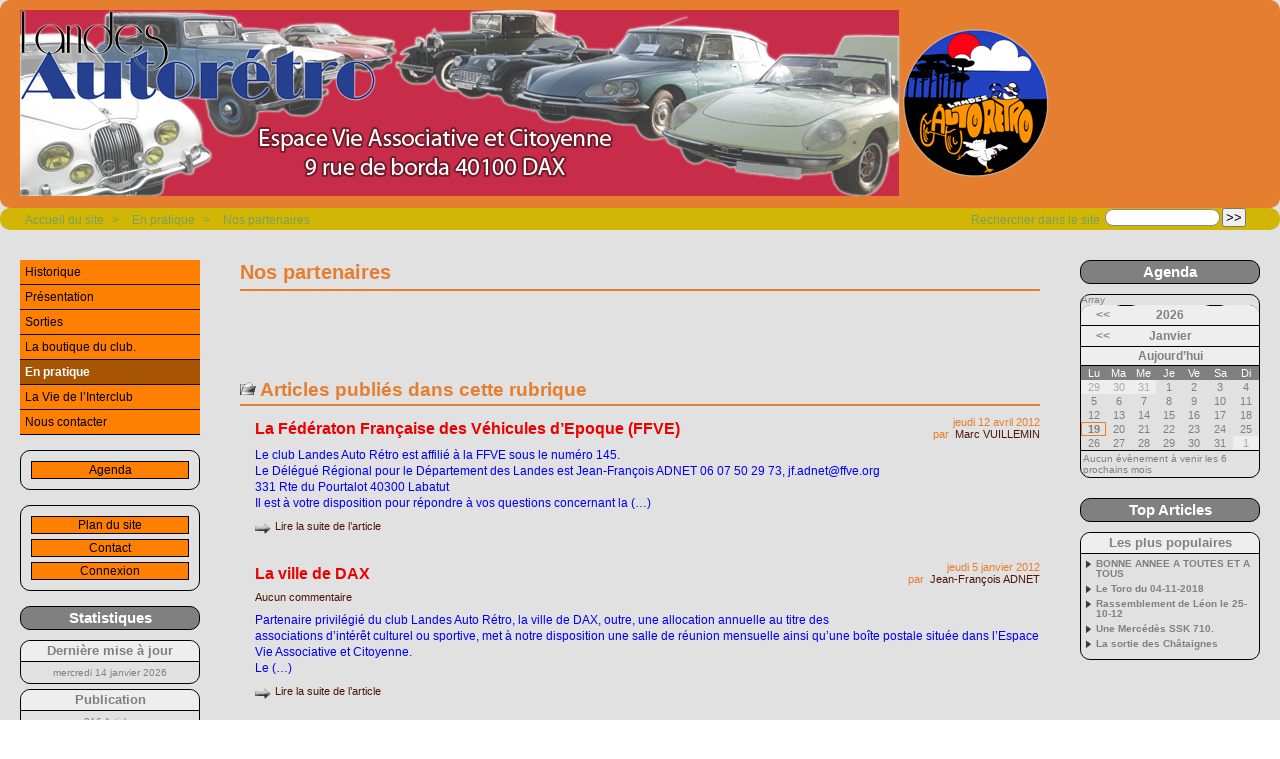

--- FILE ---
content_type: text/html; charset=utf-8
request_url: http://www.landesautoretro-dax.fr/spip/spip.php?rubrique23
body_size: 6395
content:
<!DOCTYPE HTML>
<html class="page_rubrique sans_composition ltr fr no-js" lang="fr" dir="ltr">
	<head>
		<script type='text/javascript'>/*<![CDATA[*/(function(H){H.className=H.className.replace(/\bno-js\b/,'js')})(document.documentElement);/*]]>*/</script>
		
		<meta http-equiv="Content-Type" content="text/html; charset=utf-8" />

		<title>Nos partenaires - Landes Auto Rétro</title>

<link rel="canonical" href="http://www.landesautoretro-dax.fr/spip/spip.php?rubrique23" />

<link rel="alternate" type="application/rss+xml" title="Syndiquer cette rubrique" href="spip.php?page=backend&amp;id_rubrique=23" /><meta http-equiv="content-type" content="text/html; charset=utf-8" />
<meta name="revisit-after" content="15 days" />
<meta name="robots" content="index,follow" />
<meta name="generator" content="SPIP 4.4.7 - Sarka-SPIP 4.2.0" />
<meta name="author" content="Association Landes Auto Rétro" />
<meta name="copyright" content="Copyright Landes Auto Rétro" />
<meta name="distribution" content="global" />
<meta name="keywords" content="vehicule, ancien, landes, club, association, vieux, vieille, restauration, carrosserie, balade, sortie, virée, découverte" />



<link rel="stylesheet" type="text/css" media="all" href="plugins/auto/sarkaspip/v4.2.0/css/raz.css" />


<link rel="stylesheet" type="text/css" media="all" href="plugins/auto/sarkaspip/v4.2.0/css/layouts/layout13.css" />

<link rel="stylesheet" type="text/css" media="all" href="prive/spip_style.css?1764928640" />



<script type='text/javascript'>var var_zajax_content='content';</script><script>
var mediabox_settings={"auto_detect":true,"ns":"box","tt_img":true,"sel_g":"#documents_portfolio a[type='image\/jpeg'],#documents_portfolio a[type='image\/png'],#documents_portfolio a[type='image\/gif']","sel_c":".mediabox","str_ssStart":"Diaporama","str_ssStop":"Arr\u00eater","str_cur":"{current}\/{total}","str_prev":"Pr\u00e9c\u00e9dent","str_next":"Suivant","str_close":"Fermer","str_loading":"Chargement\u2026","str_petc":"Taper \u2019Echap\u2019 pour fermer","str_dialTitDef":"Boite de dialogue","str_dialTitMed":"Affichage d\u2019un media","splash_url":"","lity":{"skin":"thickbox","maxWidth":"90%","maxHeight":"90%","minWidth":"400px","minHeight":"","slideshow_speed":"2500","opacite":"0.9","defaultCaptionState":"expanded"}};
</script>
<!-- insert_head_css -->
<link rel="stylesheet" href="plugins-dist/mediabox/lib/lity/lity.css?1764929670" type="text/css" media="all" />
<link rel="stylesheet" href="plugins-dist/mediabox/lity/css/lity.mediabox.css?1764929670" type="text/css" media="all" />
<link rel="stylesheet" href="plugins-dist/mediabox/lity/skins/thickbox/lity.css?1764929670" type="text/css" media="all" /><link rel='stylesheet' type='text/css' media='all' href='plugins-dist/porte_plume/css/barre_outils.css?1764929672' />
<link rel='stylesheet' type='text/css' media='all' href='local/cache-css/cssdyn-css_barre_outils_icones_css-761fceab.css?1757351766' />



<link rel="stylesheet" type="text/css" media="all" href="local/cache-css/cssdyn-css_base_css-e16d8bf5.css?1757351766" />
<link rel="stylesheet" type="text/css" media="all" href="local/cache-css/cssdyn-css_layout_css-46c27e69.css?1757351766" />
<link rel="stylesheet" type="text/css" media="all" href="local/cache-css/cssdyn-css_bandeau_css-2d15fd17.css?1757351766" />
<link rel="stylesheet" type="text/css" media="all" href="local/cache-css/cssdyn-css_noisettes_css-dd47aa92.css?1757351766" />
<link rel="stylesheet" type="text/css" media="all" href="local/cache-css/cssdyn-css_elements_css-36e6ee92.css?1757351766" />
<link rel="stylesheet" type="text/css" media="all" href="local/cache-css/cssdyn-css_ie_css-c6acd9b6.css?1757351766" />


<link rel="stylesheet" href="plugins/auto/sarkaspip/v4.2.0/css/impression.css?1720197228" type="text/css" media="print" />








<link rel="alternate" type="application/rss+xml" title="Syndiquer tout le site" href="spip.php?page=backend" />



<script src="prive/javascript/jquery.js?1764928640" type="text/javascript"></script>

<script src="prive/javascript/jquery.form.js?1764928640" type="text/javascript"></script>

<script src="prive/javascript/jquery.autosave.js?1764928640" type="text/javascript"></script>

<script src="prive/javascript/jquery.placeholder-label.js?1764928640" type="text/javascript"></script>

<script src="prive/javascript/ajaxCallback.js?1764928640" type="text/javascript"></script>

<script src="prive/javascript/js.cookie.js?1764928640" type="text/javascript"></script>
<!-- insert_head -->
<script src="plugins-dist/mediabox/lib/lity/lity.js?1764929670" type="text/javascript"></script>
<script src="plugins-dist/mediabox/lity/js/lity.mediabox.js?1764929670" type="text/javascript"></script>
<script src="plugins-dist/mediabox/javascript/spip.mediabox.js?1764929670" type="text/javascript"></script><script type='text/javascript' src='plugins-dist/porte_plume/javascript/jquery.markitup_pour_spip.js?1764929672'></script>
<script type='text/javascript' src='plugins-dist/porte_plume/javascript/jquery.previsu_spip.js?1764929672'></script>
<script type='text/javascript' src='local/cache-js/jsdyn-javascript_porte_plume_start_js-5adc970e.js?1757351766'></script>
<link rel="shortcut icon" href="local/cache-gd2/17/632316c1e49652b303ffd6e2eddeb6.ico?1757351725" type="image/x-icon" />
<link rel="apple-touch-icon" sizes="57x57" href="local/cache-gd2/11/537846639e8053e455233b1030953c.png?1757351725" />
<link rel="apple-touch-icon" sizes="114x114" href="local/cache-gd2/9e/736af104bb5568d66912a5ef59fc0a.png?1757351725" />
<link rel="apple-touch-icon" sizes="72x72" href="local/cache-gd2/ef/d6bacdc632bbbf732b9d88403d016f.png?1757351725" />
<link rel="apple-touch-icon" sizes="144x144" href="local/cache-gd2/05/b1db22416670791e5f1e2344fcea16.png?1757351726" />
<link rel="apple-touch-icon" sizes="60x60" href="local/cache-gd2/56/6104441e4ae706078d6b14d0e46b71.png?1757351726" />
<link rel="apple-touch-icon" sizes="120x120" href="local/cache-gd2/3a/89205142c93312603437e5572de4e7.png?1757351726" />
<link rel="apple-touch-icon" sizes="76x76" href="local/cache-gd2/32/f0bba93dc2a782637125ac43757228.png?1757351726" />
<link rel="icon" type="image/png" href="local/cache-gd2/99/f68798ae5e0666d8714a330de7d7c3.png?1757351726" sizes="96x96" />
<link rel="icon" type="image/png" href="local/cache-gd2/1d/7acfa8dc838a4c762541e2d6fe6b73.png?1757351726" sizes="16x16" />
<link rel="icon" type="image/png" href="local/cache-gd2/e5/6405c9b119913e5bab674bd62a4f80.png?1757351725" sizes="32x32" />
<link rel="icon" type="image/png" href="local/cache-gd2/77/81fd68de9c1b1103a028fae246b936.png?1717602183" sizes="192x192" />
<meta name="msapplication-TileImage" content="local/cache-gd2/9e/736af104bb5568d66912a5ef59fc0a.png?1757351725" />

<meta name="msapplication-TileColor" content="#926e7c" />
<meta name="theme-color" content="#926e7c" />


<link rel="icon" type="image/x-icon" href="plugins/auto/sarkaspip/v4.2.0/images/favicon.ico" />
<link rel="shortcut icon" type="image/x-icon" href="plugins/auto/sarkaspip/v4.2.0/images/favicon.ico" /><script src="plugins/auto/sarkaspip/v4.2.0/scripts/menu_deroulant_vertical.js" type="text/javascript"></script>
	


 
	<script src="plugins/auto/sarkaspip/v4.2.0/scripts/jcarousellite_1.0.1.js" type="text/javascript"></script>
	<script src="plugins/auto/sarkaspip/v4.2.0/scripts/jquery.mousewheel.js" type="text/javascript"></script>


 
	<script src="plugins/auto/sarkaspip/v4.2.0/scripts/jquery.innerfade.js" type="text/javascript"></script>


 
	<script src="plugins/auto/sarkaspip/v4.2.0/scripts/jquery.corner.js" type="text/javascript"></script>
	<script src="local/cache-js/jsdyn-scripts_sarkaspip_coins_js-c6404569.js?1757351766" type="text/javascript"></script>	</head>
	<body>
	<div id="container" class="rubrique23 secteur20">
		<div class="header" id="header">
			<div class="bandeau_haut">	
	
	<div class="nav_bandeau">  
    	<!-- Navigation dans les langues -->
		
        <!-- Navigation dans les raccourcis -->
		
        <!-- Navigation dans les raccourcis -->
		
	</div>
	
	
	<a class="site_logo" href="https://www.landesautoretro-dax.fr/spip" title="Accueil du site"><img
	src="IMG/logo/siteon0.png?1694258241"
	class="spip_logo"
	width="1030"
	height="186"
	alt=""/></a>
	<div class="site_nom">
		
	   
	</div>
	<br class="nettoyeur" />
	
</div>





 
	<div class="bandeau_chemin">
	 
		<div class="recherche_chemin">
			
			<div class="formulaire_spip formulaire_recherche" id="formulaire_recherche">
<form action="spip.php?page=recherche" method="get"><div class="editer-groupe">
	<input name="page" value="recherche" type="hidden"
>
	
	<label for="recherche">Rechercher :</label>
	<input type="search" class="search text" size="10" name="recherche" id="recherche" accesskey="4" autocapitalize="off" autocorrect="off"
	/><input type="submit" class="btn submit" value="&gt;&gt;" title="Rechercher" />
</div></form>
</div>
			<span>Rechercher dans le site</span>
		</div>
	
		

	<div class="chemin">
		<a href="https://www.landesautoretro-dax.fr/spip">Accueil du site</a>

	
		
		&gt; 
			 
				<a href="spip.php?rubrique20" title="Se rendre sur la page de cette rubrique">En pratique</a>			
			
		
	
		
		&gt; 
			 
				<a href="spip.php?rubrique23" title="Se rendre sur la page de cette rubrique">Nos partenaires</a>			
			
		


	</div>
</div>		</div>

		<div id="wrapper">
			<div class="content" id="content">
				<div id="rubrique" class="rubrique">
	
	<div class="titre"><h1>Nos partenaires</h1></div>
	<div class="description">
		
		
		 
			
		
		
		<br class="nettoyeur" />
		
		
	</div>
	
	
	
	 
		
	
	
	</div> <!-- Fin rubrique -->


 
	<div class='ajaxbloc' data-ajax-env='JRyxN1qhb1F6ydnfAmiypXZeyr85vzdQl0iNCuxA06YAFvtz8XUb4h6JcaJWcXUxJ6UJO3WV/5aMISrcudIt0ToS31qUgeF4RWMTcxgBLjbNzR4bBxeSK+j2KU5fm4hoxr/N0Oszqq3QZnZTvVbaGwiiwsPPT6tIz48V3OMH2bMb' data-origin="spip.php?rubrique23">


	<!-- Affichage si les articles ne sont pas numerotes -->
	
		<div id="articles_rubrique" class="portfolio">
			<a id='pagination_article_dates' class='pagination_ancre'></a>
			<h2>Articles publiés dans cette rubrique</h2>
			 
				
			
	
			<div class="extrait">
		
		<div class="cartouche">
		
		
		
		 
			
		
		jeudi&nbsp;12 avril 2012 <br />

		
		par &nbsp;<span class="vcard author"><a class="url fn spip_in" href="spip.php?auteur3">Marc VUILLEMIN</a></span> <br />

		
		 
			
		

		
		

		
		
		
		
		
		
	</div>		<h3><a class="titre" href="spip.php?article83" title="lire la suite de l’article">La Fédératon Française des Véhicules d&#8217;Epoque (FFVE)</a></h3>
		<div class="complements">
		
		 
			
			
		
		
		
		</div> <!-- Fin complements -->
		<div class="introduction">
			
<p>Le club Landes Auto Rétro est affilié à la FFVE sous le numéro 145.  
<br class='autobr' />
Le Délégué Régional pour le Département des Landes est Jean-François ADNET 06 07 50 29 73, jf.adnet@ffve.org  
<br class='autobr' />
331 Rte du Pourtalot 40300 Labatut  
<br class='autobr' />
Il est à votre disposition pour répondre à vos questions concernant la&nbsp;(…)</p>

		</div> <!-- Fin introduction -->
		 
		<div class="lire_suite"><a href="spip.php?article83">
			Lire la suite de l’article
		</a></div>
		
		<div class="nettoyeur"></div>
	</div> <!-- Fin extrait -->
	
			<div class="extrait">
		
		<div class="cartouche">
		
		
		
		 
			
		
		jeudi&nbsp;5 janvier 2012 <br />

		
		par &nbsp;<span class="vcard author"><a class="url fn spip_in" href="spip.php?auteur2">Jean-François ADNET</a></span> <br />

		
		 
			
		

		
		

		
		
		
		
		
		
	</div>		<h3><a class="titre" href="spip.php?article25" title="lire la suite de l’article">La ville de DAX</a></h3>
		<div class="complements">
		
		 
			
			 
				 
					
					<a href="spip.php?article25#commentaires">Aucun commentaire</a>				
			
		
		
		
		</div> <!-- Fin complements -->
		<div class="introduction">
			
<p>Partenaire privilégié du club Landes Auto Rétro, la ville de DAX, outre, une allocation annuelle au titre des associations d’intérêt culturel ou sportive, met à notre disposition une salle de réunion mensuelle ainsi qu’une boîte postale située dans l’Espace Vie Associative et Citoyenne.   
<br class='autobr' />
Le&nbsp;(…)</p>

		</div> <!-- Fin introduction -->
		 
		<div class="lire_suite"><a href="spip.php?article25">
			Lire la suite de l’article
		</a></div>
		
		<div class="nettoyeur"></div>
	</div> <!-- Fin extrait -->
	
			 
				
			
		</div> <!-- Fin derniers-articles -->
	 		

</div><!--ajaxbloc-->			</div>
		</div>

		<div class="aside col" id="navigation">
			<div class="nav clearfix" id="nav">
	<script type="text/javascript">
//<![CDATA[	
	jQuery(document).ready(function() {
		var timed = 400;
		var timer = 700;
		
/*		$('#login_top').css('opacity',0.7).css('position','fixed'); */
		
		jQuery('.menulist li a.hover').hover( function() {
			var me = $(this);
			var t = setTimeout(function(){
			me
			.toggleother(cible)
			.removeClass('hoverwait');
		},
			jQuery(this).next('.cache').toggle('slow') ? timer : timed
		);
		
			if (t) { clearTimeout(t); t = null; }
			t = setTimeout(function(){
				jQuery(this).next('.cache').toggle('slow');
				},
				me.is('.deplie') ? timer : timed
			);
		}
		, function(e){});
	});
//]]>
</script>


<div id="menu_rubriques" class="noisette menu_rub3">
	<ul class="menulist">

		<li>
			
			 <a href="spip.php?rubrique11" class="hover">Historique</a>
			
			    
		</li>

		<li>
			
			 <a href="spip.php?rubrique10" class="hover">Présentation</a>
			
			    
				<div class="cache">
					
						 <a href="spip.php?rubrique40">Notre vocation</a>
						
					
						 <a href="spip.php?rubrique43">Fonctionnement</a>
						
					
						 <a href="spip.php?rubrique42">Conseil d’administration</a>
						
					
						 <a href="spip.php?rubrique44">Comment adhérer</a>
						
					
				</div>
				
		</li>

		<li>
			
			 <a href="spip.php?rubrique4" class="hover">Sorties</a>
			
			    
				<div class="cache">
					
						 <a href="spip.php?rubrique110">Année 2026</a>
						
					
						 <a href="spip.php?rubrique109">Année 2025</a>
						
					
						 <a href="spip.php?rubrique108">Année 2024</a>
						
					
						 <a href="spip.php?rubrique105">Année 2023</a>
						
					
						 <a href="spip.php?rubrique104">Année 2022</a>
						
					
						 <a href="spip.php?rubrique99">Année 2021</a>
						
					
						 <a href="spip.php?rubrique96">Année 2020</a>
						
					
						 <a href="spip.php?rubrique89">Année 2019</a>
						
					
						 <a href="spip.php?rubrique85">Année 2018</a>
						
					
						 <a href="spip.php?rubrique82">Année 2017</a>
						
					
						 <a href="spip.php?rubrique80">Année 2016</a>
						
					
						 <a href="spip.php?rubrique77">Année 2015</a>
						
					
						 <a href="spip.php?rubrique73">Année 2014</a>
						
					
						 <a href="spip.php?rubrique66">Année 2013</a>
						
					
						 <a href="spip.php?rubrique13">Année 2012</a>
						
					
						 <a href="spip.php?rubrique12">Année 2011</a>
						
					
						 <a href="spip.php?rubrique35">Année 2010</a>
						
					
						 <a href="spip.php?rubrique36">Année 2009</a>
						
					
						 <a href="spip.php?rubrique37">Année 2008</a>
						
					
						 <a href="spip.php?rubrique38">Année 2007</a>
						
					
				</div>
				
		</li>

		<li>
			
			 <a href="spip.php?rubrique8" class="hover">La boutique du club.</a>
			
			    
		</li>

		<li>
			
			 <a href="spip.php?rubrique20" class="hover on">En pratique</a>
			
			    
				<div class="cache">
					
						 <a href="spip.php?rubrique21">Informations générales</a>
						
					
						 <a href="spip.php?rubrique22">Informations techniques</a>
						
					
						 <a href="spip.php?rubrique67">Les jeux</a>
						
					
						 <a href="spip.php?rubrique24">Liens utiles</a>
						
					
						 <a href="spip.php?rubrique23" class="on">Nos partenaires</a>
						
					
				</div>
				
		</li>

		<li>
			
			 <a href="spip.php?rubrique75" class="hover">La Vie de l’Interclub</a>
			
			    
		</li>

		<li>
			
			 <a href="spip.php?rubrique19" class="hover">Nous contacter</a>
			
			    
		</li>

	</ul>
</div></div>


 
	<div id="menu_raccourcis" class="noisette nav2"><ul>
	


 
	 
		<li class="raccourci_nav1"><a href="spip.php?page=agenda&amp;id_rubrique=33&amp;annee=2026&amp;mois=01">Agenda</a></li>
		
	















 
	</ul>
</div>
 
	<div id="nav_visiteur" class="noisette nav2">
	<ul>
		 
			<li class="raccourci_nav1"><a href="spip.php?page=plan&amp;tri=par_rubrique">Plan du site</a></li>
		
		 
			 
				<li class="raccourci_nav1"><a href="spip.php?page=contact">Contact</a></li>
			
		
		
		
		
		
		 
			
			<li class="raccourci_nav1"><a href="spip.php?page=login-public&amp;url=spip.php%3Frubrique23">Connexion</a></li>
		</ul>
		
		
</div>






















 
	

 
	


 
	<div id="noisette_statistiques" class="noisette">
	<h1 class="intitule">Statistiques</h1>
	<div class="contenu">
		
			<h2 class="titre_bloc">Dernière mise à jour</h2>
		
			<div class="texte">mercredi&nbsp;14 janvier 2026</div>
		
		
	</div>

	<div class="contenu">
		<h2 class="titre_bloc">Publication</h2>
		<div class="texte">
			                                                                                                                                                                                                                                                                                                                                                                                                                                                                                                                                                                                                                                                                                                                                                                                                                                                 
				816 Articles<br />
			Aucun album photo<br />
			Aucune brève<br />
			Aucun site<br />
			     
				4 Auteurs<br />
		</div>
	</div>
	
	<div class="contenu">
		<h2 class="titre_bloc">Visites</h2>
		<div class="texte">
			2588&nbsp;aujourd’hui<br />
			4957&nbsp;hier<br />
			382825&nbsp;depuis le début<br />
			
			 
				12&nbsp;visiteurs actuellement connectés
			
		</div>
	</div>
</div>		</div>
		<div class="extra col" id="extra">
			<div class='ajaxbloc' data-ajax-env='ncAhU12hb6oAoaeHmeUmTpCiD6Z4Y1aIfFSgMmon+oJGeryXTVIHPf5PU9VyeBA+H3UguS01Ab2YPoRZlqMr8jEdA7h/2zZ3yQClbm7GSMphXrJqEZP3qmrWNkMQqNNGHcmpu50EJ1Ywa2AgV8jBcIe69pZbSTOhRMjbV/dNPiLSEbKorsn0xECHcVdCdJrtZbxXGqzyGNLjdK0rUUsp0/AgzedhmNJjajZN8v4aKv0Z1QikfoVe1ZTOV9dETrcGZpql+NJ75FtC6DHbm+4cG3BEUR9nNpuUg5XX+/Sf5GeoudJxp+CxybvOkfyyLmsOqyelpWakXXzQ3DE=' data-origin="spip.php?rubrique23">
 
	
<div id="noisette_miniagenda" class="noisette">
	<h1><a class="intitule" href="spip.php?page=agenda&amp;id_rubrique=33&amp;annee=2026&amp;mois=01">
			Agenda
	</a></h1>

	<div class="contenu">
		
		Array

		
		

		
		<h2><a class="titre_bloc bord ajax" rel="nofollow" href="spip.php?rubrique23&amp;calendrier_mois=1&amp;calendrier_annee=2025" title="Janvier&nbsp;2025">&lt;&lt;</a></h2><h2 class="titre_bloc centre">2026</h2><h2><a class="titre_bloc bord vide" rel="nofollow" href="#">&nbsp;</a></h2><h2><a class="titre_bloc bord ajax" rel="nofollow" href="spip.php?rubrique23&amp;calendrier_mois=12&amp;calendrier_annee=2025" title="Décembre&nbsp;2025">&lt;&lt;</a></h2><h2 class="titre_bloc centre">Janvier</h2><h2><a class="titre_bloc bord vide" rel="nofollow" href="#">&nbsp;</a></h2><h2><a id="auj" class="titre_bloc ajax" rel="nofollow" href="spip.php?rubrique23&amp;calendrier_mois=01&amp;calendrier_annee=2026" title="Janvier&nbsp;2026">Aujourd’hui</a></h2><table summary="Mini agenda mensuel"><thead><tr><th title="Lundi">Lu</th><th title="Mardi">Ma</th><th title="Mercredi">Me</th><th title="Jeudi">Je</th><th title="Vendredi">Ve</th><th title="Samedi">Sa</th><th title="Dimanche">Di</th></tr></thead><tbody><tr><td class="horsperiode">29</td><td class="horsperiode">30</td><td class="horsperiode">31</td><td class="libre">1</td><td class="libre">2</td><td class="libre">3</td><td class="libre">4</td></tr><tr><td class="libre">5</td><td class="libre">6</td><td class="libre">7</td><td class="libre">8</td><td class="libre">9</td><td class="libre">10</td><td class="libre">11</td></tr><tr><td class="libre">12</td><td class="libre">13</td><td class="libre">14</td><td class="libre">15</td><td class="libre">16</td><td class="libre">17</td><td class="libre">18</td></tr><tr><td class="today">19</td><td class="libre">20</td><td class="libre">21</td><td class="libre">22</td><td class="libre">23</td><td class="libre">24</td><td class="libre">25</td></tr><tr><td class="libre">26</td><td class="libre">27</td><td class="libre">28</td><td class="libre">29</td><td class="libre">30</td><td class="libre">31</td><td class="horsperiode">1</td></tr></tbody></table><div class="texte">Aucun évènement à venir les 6 prochains mois</div>
	</div>
</div>
</div><!--ajaxbloc-->


















 
	


 


 
	<div id="noisette_hitparade" class="noisette">
	 
		<h1 class="intitule">Top Articles</h1>
	
	<div class="contenu">
		<h2 class="titre_bloc">Les plus populaires</h2>
		<div class="liste"><ul>

			<li><a class="titre" href="spip.php?article385" title="100&nbsp;%&nbsp;">
				BONNE ANNEE A TOUTES ET A TOUS
			</a></li>

			<li><a class="titre" href="spip.php?article947" title="100&nbsp;%&nbsp;">
				Le Toro du 04-11-2018
			</a></li>

			<li><a class="titre" href="spip.php?article1332" title="99&nbsp;%&nbsp;">
				Rassemblement de Léon le 25-10-12
			</a></li>

			<li><a class="titre" href="spip.php?article314" title="90&nbsp;%&nbsp;">
				Une Mercédès SSK 710.
			</a></li>

			<li><a class="titre" href="spip.php?article372" title="90&nbsp;%&nbsp;">
				La sortie des Châtaignes
			</a></li>

		</ul></div>
	</div>	
	
</div>		</div>

		<div class="footer" id="footer">
			<div class="pied_bas">

	<div class="copyright">©&nbsp;2007-2026&nbsp;Landes Auto Rétro</div>	<div class="credits"><a href="#header" title="Retour en haut de la page" rel="nofollow">Haut ↑</a></div>	

</div>		</div>
	</div>
</body></html>


--- FILE ---
content_type: text/css
request_url: http://www.landesautoretro-dax.fr/spip/local/cache-css/cssdyn-css_layout_css-46c27e69.css?1757351766
body_size: 551
content:
/* #PRODUIRE{fond=css/layout.css}
   md5:d1466e1212aa1b197555ecddca1fa78e */

/* LAYOUT.CSS                                                           */
/* Cette feuille contient:                                              */
/* - les styles de surcharge des layout Gala pour le squelette          */
/* -------------------------------------------------------------------- */

/* Correspond a une taille de 16px dans la plupart des navigateurs */
html {font-size: 100%;}
/* correspond a une taille de 10px car 10px/16px = 0,625 */
body {
	padding: 0; 
	font: 0.625em/1em Helvetica,Verdana,Arial,sans-serif; 
	color: #0000FF;
	background: #ffffff;
}

#header {padding: 0 0 10px;}
div#header h1{margin: 0; padding-left: 0; height: auto; line-height: 1.12em; color: transparent; background: none;}
div#footer{padding: 30px 0 0; color: transparent; background: none; line-height: 1.12em;}
div#navigation{width: 180px; background: none;}
div#extra{width:180px; background: none;} 
div#container{background: #e1e1e1; 
}  

/* Pour les layouts a largeur variable*/
 
	div#navigation{padding: 0 20px;}
	div#extra{padding: 0 20px;}
	#content {padding: 0 20px;}


/* Pour les layouts a largeur fixe 3 colonnes*/


/* Pour les layouts a 2 colonnes*/



--- FILE ---
content_type: text/css
request_url: http://www.landesautoretro-dax.fr/spip/local/cache-css/cssdyn-css_noisettes_css-dd47aa92.css?1757351766
body_size: 3212
content:
/* #PRODUIRE{fond=css/noisettes.css}
   md5:ccea3731fc53426c07bea2c3f2f9b43f */

/* NOISETTES.CSS                                                        */
/* Cette feuille contient:                                              */
/* - les styles des noisettes des colonnes extra et navigation          */
/* - les styles des menus verticaux et horizontaux                      */
/* -------------------------------------------------------------------- */

/* Initialisation des variables permettant de déterminer un alignement à droite ou à gauche */






/* Noisettes pouvant etre inserees dans les colonnes extra et navigation */
/* Styles generiques */
.noisette {margin-bottom: 15px; color: #808080;}

.noisette h1, h2, h3 {margin: 0; font-size: 1em;}
.noisette h1.intitule, .noisette h1 a.intitule {
	display: block;	margin-bottom: 10px; font-weight: bold; font-size: 1.5em; text-align: center; line-height:1.2em;
	border: 1px solid #000000;
	background: #808080;
	color: #ffffff;
	padding : 2px 0;}
.noisette h1 a.intitule:hover {
	background: #eeeeee;
	color: #808080; 
	text-decoration: none;}

.noisette .contenu {margin-bottom: 5px; padding: 0; 
		border: 1px solid #000000;
		background: transparent;}
.noisette .contenu.mixte {padding: 5px 0 0;}
.noisette .contenu.mixte .pagination {padding: 5px 0 0;}
.noisette .contenu h2.titre_bloc,
.noisette .contenu h2 a.titre_bloc {
	display: block;	margin: 0; padding: 1px; font-size: 1.25em; line-height: 1.5em; font-weight: bold; text-align: center;
	border-bottom: 1px solid #000000;
	background: #eeeeee;
	color: #808080;}
.noisette .contenu h2 a.titre_bloc:hover {
	background: #808080;
	color: #ffffff; 
	text-decoration: none;}

.noisette .contenu .liste ul {margin: 0; padding: 0;}
.noisette .contenu .liste ol {margin: 0; padding: 0 5px;}
.noisette .contenu .liste ol li {list-style: decimal inside;}
.noisette .contenu h2.titre, .noisette .contenu h2 a.titre, .noisette .contenu .liste li .titre {
	display: block; padding: 0 0 5px 10px; margin: 0 5px;	font-weight: bold; text-decoration: none;
	color: #808080;
	background: url('http://www.landesautoretro-dax.fr/spip/plugins/auto/sarkaspip/v4.2.0/images/puce-n0.gif') left top no-repeat;}
.noisette .contenu .liste ol li .titre {background: none; display: inline; margin:0; padding: 0;}
.noisette .contenu h2 a.titre:hover, .noisette .contenu .liste li a.titre:hover{
	color: #808080;
	text-decoration: underline;}
.noisette .contenu .liste li span.titre {color: #000000;} /* A REVOIR */

.noisette .contenu .date_bloc {
	margin-left: 30%; padding: 1px; font-size: 0.9em; text-align: center;
	border-bottom: 1px solid #000000;
	border-left: 1px solid #000000;}

.noisette .contenu div.introduction, .noisette .contenu a.introduction {
	display: block;	margin: 0 5px; padding:0 0 5px 10px;	
	color: #808080;}
.noisette .contenu a.introduction:hover{
	color: #808080;
	text-decoration: underline;}
.noisette .contenu div.introduction * {margin: 0;}

.noisette .contenu .liste {margin: 0;	padding: 5px 0;}
.noisette .contenu .texte {margin: 0; padding: 5px; line-height: 1.1em;}
.noisette .contenu .texte p {margin:0.7em 0em; padding:0;}

.noisette .contenu .notes {margin: 0; padding: 5px; line-height: 100%; border-top: 1px solid #000000;}
.noisette .contenu .notes p {margin: 0;}

.noisette .contenu h3 {padding: 3px 0; line-height: 1.1em;}
.noisette .contenu  a {}
.noisette .contenu a:hover {}
.noisette .contenu strong {}
.noisette .contenu blockquote, .noisette .contenu code {margin : 2px;}

/* Styles specifiques pour la pagination dans les noisettes */
.noisette .pagination {margin: 0 5px 5px; font-size: 1em;}

/* Styles specifiques pour l'herbier */
#noisette_herbier.noisette .contenu .texte {text-align: center;}
#noisette_herbier.noisette .contenu .texte ul {width: 120px; margin: 0 auto;}

/* Styles specifiques pour les statistiques */
#noisette_statistiques.noisette .contenu .texte {text-align: center;}

/* Styles specifiques pour la navigation des articles et rubrique mots-cles et categories */
#noisette_filtre.noisette .contenu h2.titre_bloc.bouton {border-bottom: 0;	
	background: #808080;
	color: #ffffff; 
	text-decoration: none;}

#noisette_filtre.noisette .contenu h2 a.titre_bloc.bouton {border-bottom: 0;}
#noisette_navigation.noisette .contenu .liste li .titre,
#noisette_filtre.noisette .contenu .liste li .titre,
#noisette_motscles.noisette .contenu .liste li .titre {
	display: block;
	padding: 0 0 5px 10px;
	margin: 0 5px;
	font-size: 1em;
	font-weight: bold;
	text-decoration: none;
}
#noisette_navigation.noisette .contenu .liste li span.titre,
#noisette_filtre.noisette .contenu .liste li span.titre,
#noisette_motscles.noisette .contenu .liste li span.titre {background: url('http://www.landesautoretro-dax.fr/spip/plugins/auto/sarkaspip/v4.2.0/images/puce-n1.gif') left top no-repeat;}
#noisette_navigation.noisette .contenu .liste li a.titre,
#noisette_filtre.noisette .contenu .liste li a.titre,
#noisette_motscles.noisette .contenu .liste li a.titre {background-image: none;}
#noisette_navigation.noisette .contenu .liste li a.titre:hover,
#noisette_filtre.noisette .contenu .liste li a.titre:hover,
#noisette_motscles.noisette .contenu .liste li a.titre:hover {
	color: #808080;
	 background: url('http://www.landesautoretro-dax.fr/spip/plugins/auto/sarkaspip/v4.2.0/images/puce-n1.gif') left top no-repeat;
	text-decoration: underline;}

/* Styles specifiques pour les badges */
.noisette .badges a {display: block; margin: 2px 0; padding: 0; border: 0; width: 80px; height: 15px; float:left; clear: left; }
.noisette .badges a:hover {text-decoration: none;}
#logo_rss {background: url('http://www.landesautoretro-dax.fr/spip/plugins/auto/sarkaspip/v4.2.0/images/badge_rss.png') no-repeat;}
#logo_rss:hover {background: url('http://www.landesautoretro-dax.fr/spip/plugins/auto/sarkaspip/v4.2.0/images/badge_rss_hover.png') no-repeat;}
#logo_sarkaspip {background: url('http://www.landesautoretro-dax.fr/spip/plugins/auto/sarkaspip/v4.2.0/images/badge_sarkaspip.png') no-repeat;}
#logo_sarkaspip:hover {background: url('http://www.landesautoretro-dax.fr/spip/plugins/auto/sarkaspip/v4.2.0/images/badge_sarkaspip_hover.png') no-repeat;}
#logo_spip {background: url('http://www.landesautoretro-dax.fr/spip/plugins/auto/sarkaspip/v4.2.0/images/badge_spip.png') no-repeat;}
#logo_spip:hover {background: url('http://www.landesautoretro-dax.fr/spip/plugins/auto/sarkaspip/v4.2.0/images/badge_spip_hover.png') no-repeat;}
#logo_xhtml {background: url('http://www.landesautoretro-dax.fr/spip/plugins/auto/sarkaspip/v4.2.0/images/badge_xhtml.png') no-repeat;}
#logo_xhtml:hover {background: url('http://www.landesautoretro-dax.fr/spip/plugins/auto/sarkaspip/v4.2.0/images/badge_xhtml_hover.png') no-repeat;}
#logo_perso {background: url('http://www.landesautoretro-dax.fr/spip/plugins/auto/sarkaspip/v4.2.0/images/badge_perso.png') no-repeat;}
#logo_perso:hover {background: url('http://www.landesautoretro-dax.fr/spip/plugins/auto/sarkaspip/v4.2.0/images/badge_perso_hover.png') no-repeat;}

/* Styles specifiques pour le mini-agenda */
#noisette_miniagenda.noisette {overflow: hidden; width:180px}
#noisette_miniagenda.noisette .contenu table {table-layout: fixed; border-spacing:0; width:100% !important /*FF*/; width:178px /*IE*/; font-size: 1.1em; text-align: center;border-collapse:inherit;}
#noisette_miniagenda.noisette .contenu table thead {
	background: #808080;
	color: #ffffff;}
#noisette_miniagenda.noisette .contenu table th {text-align: center; padding: 2px 0;}
#noisette_miniagenda.noisette .contenu table td {line-height: 1.1em; color: #808080}
#noisette_miniagenda.noisette .contenu table td.libre,
#noisette_miniagenda.noisette .contenu table td.occupe {background-color: transparent; border: 1px solid transparent;}
#noisette_miniagenda.noisette .contenu table td.horsperiode {
    background: #eeeeee;
    border: 1px solid #eeeeee;
	color: #aaaaaa;}
#noisette_miniagenda.noisette .contenu table td.today {font-weight: bolder;  
    background: transparent;
    border: 1px solid #E67E30;}
#noisette_miniagenda.noisette .contenu table td a {font-weight: bolder;}
#noisette_miniagenda.noisette .contenu table td a:hover {}

#noisette_miniagenda.noisette .contenu h2 a.titre_bloc {padding: 0 0; font-size: 1.2em;border-top: 1px solid #000000;}
#noisette_miniagenda.noisette .contenu h2.titre_bloc.centre,
#noisette_miniagenda.noisette .contenu h2 a.titre_bloc.bord {padding: 1px 0; border-top: 0;float: left;font-size: 1.2em;}
#noisette_miniagenda.noisette .contenu h2.titre_bloc.centre {width: 50%;}
#noisette_miniagenda.noisette .contenu h2 a.titre_bloc.bord {width: 25%;}
#noisette_miniagenda.noisette .contenu h2 a.titre_bloc.bord.vide:hover {
	background: #eeeeee; }

#noisette_miniagenda.noisette .contenu .texte {padding: 2px; border-top: 1px solid #000000;}
#noisette_miniagenda.noisette .contenu table#footer_evenements {padding: 2px 0; table-layout: fixed; border-top: 1px solid #000000; text-align: left; font-size: 1em;}
#noisette_miniagenda.noisette .contenu table#footer_evenements td{line-height:1.1em;}
#noisette_miniagenda.noisette .contenu table#footer_evenements td.footer_colg {padding: 1px; font-weight: bold;
	width: 20% !important /*FF*/;width: 36px /*IE*/;}
#noisette_miniagenda.noisette .contenu table#footer_evenements td.footer_cold {padding: 1px;
	width: 80% !important /*FF*/;width: 142px /*IE*/;}
#noisette_miniagenda.noisette .contenu table#footer_evenements td.footer_cold a {font-weight: normal; color: #808080;}
#noisette_miniagenda.noisette .contenu table#footer_evenements td.footer_cold a:hover {color: #808080;}

/* Styles specifiques pour la noisette Rainette */
#noisette_rainette.noisette .contenu .texte .maj {text-align: center;}
#noisette_rainette.noisette .contenu .texte .resume {text-align: center; font-size: 1.2em; font-weight: bold;margin: 10px 0}
#noisette_rainette.noisette .contenu .texte .resume ul{font-weight: normal; margin-top: 5px;font-size: 0.9em;}
#noisette_rainette.noisette .contenu .texte .resume li{}
#noisette_rainette.noisette .contenu .texte .temperature {font-size: 2em; font-weight: bold; margin: 0 5px;}
#noisette_rainette.noisette .contenu .texte .previsions {font-size: 1.3em;}
#noisette_rainette.noisette .contenu .texte .temperature img {float:left;}
#noisette_rainette.noisette .contenu .texte .temperature p {padding: 30px 0 0 90px;}
#noisette_rainette.noisette .contenu .texte .liens {text-align: center;}
.pave-prevision {overflow: hidden; float: left; width: 168px; height: 200px;}
.conteneur_selection {overflow: hidden; float: left; width: 168px; height: 200px;}

/* Styles specifiques pour la noisette Nuage de mots */
#noisette_nuage.noisette .contenu ul.nuage {padding:5px;}
#noisette_nuage.noisette .contenu ul.nuage a {color: #808080;}

/* Menus vertical des rubriques et raccourcis inseres dans les colonnes extra et navigation */
/* Navigation dans les rubriques - arborescence deroulante */
.menu_rub1 { padding: 0; font-size: 1.2em; text-align: left;}
.menu_rub1 ul.menulist,
.menu_rub1 ul.menulist ul {
	 background: #FF7F00;
	 border: 1px solid #000000; 
	 border-bottom: 0;
	 list-style: none;
	 z-index: 500;
	 margin: 0;
	 padding: 0;
	 line-height:1.2em;
	 width:178px;}

.menu_rub1 ul.menulist ul {position: absolute; top: -1px;  left: 178px;}
.menu_rub1 ul.menulist li {position: relative; margin: 0; padding: 0; border-bottom: 1px solid #000000;}
.menu_rub1 ul.menulist li ul {display:none;}
.menu_rub1 ul.menulist li:hover>ul {display:block;}

.menu_rub1 ul.menulist a {
	 background: #FF7F00;
	color: #000000; text-decoration: none; display: block; padding: 5px;}

.menu_rub1 ul.menulist a:hover {
	background: #A75502;
	color: #ffffff;
	text-decoration: none;}
.menu_rub1 ul.menulist li.smenu, .menu_rub1 ul.menulist li.smenu>a {
	 background: #FF7F00;
	 
	background-image: url('http://www.landesautoretro-dax.fr/spip/plugins/auto/sarkaspip/v4.2.0/images/arrow_from_left.gif');
	 background-position: 170px;
	background-repeat: no-repeat;}
.menu_rub1 ul.menulist li.smenu:hover, .menu_rub1 ul.menulist li.smenu>a:hover {
	background: #A75502;
	 
	background-image: url('http://www.landesautoretro-dax.fr/spip/plugins/auto/sarkaspip/v4.2.0/images/arrow_from_top.gif');
	 background-position: 167px;
	background-repeat: no-repeat;}
.menu_rub1 ul.menulist a.menu_articles {}
.menu_rub1 ul.menulist a.menu_articles:hover {}

/* Navigation dans les rubriques - arborescence depliee */
.menu_rub2 {font-size: 1.2em; border: 0; font-weight: normal;}
.menu_rub2 ul {margin: 0; padding: 0; list-style: none;}
.menu_rub2 ul li { margin: 0; padding: 0; border: 0; line-height: 1.3em;}
.menu_rub2 ul li a {
	display: block; width: 158px; margin-bottom: 0; padding: 5px 10px; 
	border: 1px solid #000000; border-top: 0;
	color: #000000; 
	background: #FF7F00;}

.menu_rub2 ul li a#m1 {border-top: 1px solid #000000;}
.menu_rub2 ul li ul li a {
	display: block; width: 148px; margin-bottom: 0; padding: 5px 10px 5px 20px; 
	color: #000000; 
	background: #FF7F00;}
.menu_rub2 ul li ul li ul li a {
	display: block; width: 138px; margin-bottom: 0; padding: 5px 10px 5px 30px; 
	color: #000000; 
	background: #FF7F00;}
.menu_rub2 a.on {
	background: #A75502;
	color: #ffffff; font-weight: bold;}
.menu_rub2 a:hover {
	background: #A75502;
	color: #ffffff; 
	text-decoration: none;}

/* Navigation dans les rubriques - arborescence accordeon a ouverture automatique */
.menu_rub3 {width: 100%; padding:0; font-size: 1.2em;}
.menu_rub3 .cache {padding-left:10%; width: 90%; background: none; display: none;}
.menu_rub3 .cache a {
	display: block; border-top: 1px solid #000000;
	background: #FF7F00;}
.menu_rub3 .cache a.on {background: #A75502;}
.menu_rub3 ul.menulist {background: none; border: 0; list-style: none; z-index: 500; margin: 0; padding: 0; line-height: 1.2em}
.menu_rub3 ul.menulist li {position: relative; margin: 0; padding: 0; border-bottom: 1px solid #000000;}
.menu_rub3 ul.menulist a {
	display: block; text-decoration: none; padding: 5px;
	color: #000000; 
	background: #FF7F00;}
.menu_rub3 ul.menulist a:hover {
	background: #A75502;
	color: #ffffff;}
.menu_rub3 ul.menulist a.on {
	background: #A75502;
	color: #ffffff;}

/* Bloc de menus des raccourcis de navigation*/
.nav2 {font-size: 1.2em; width: 178px;border: 1px solid #000000;}
.nav2 ul {padding: 5px 0; margin: 0}
.nav2 li {
	list-style: none; margin: 5px 10px; line-height: 1.4em;
	background: #FF7F00;
	 border: #000000 solid 1px;
	 color: #000000;}
.raccourci_nav1 {text-align: center;}
.raccourci_nav1 a {display: block; width: 100%; color: #000000;}
.raccourci_nav1 a:hover {
	text-decoration: none; 
	background: #A75502;
	 color: #ffffff;}
.nav2 .auteur {margin: 7px 10px; padding-top: 3px; padding-bottom: 2px; text-align: center;	background: transparent; border: 0;}

/* Menu horizontal dans le bandeau bas */

 
	

.menu_horiz{font-size:1.2em;
	
	  margin: 0 15px 0;
	
	 min-height: 30px;
}
.menu_horiz, .menu_horiz ul {list-style: none; line-height: 1; padding: 0;
	 min-height: 30px;
}
.menu_horiz ul{width:100%; margin: 0; float: left;}

.menu_horiz a {display: block; text-decoration: none; padding: 5px 10px;
	 color: #01D758;
	 border-left: #0131B4 solid 1px;
	 text-align: left;
}
.menu_horiz a#mh_n1 {border-left: none;}
.menu_horiz a.it_n1 { border-top: #0131B4 solid 1px;}
.menu_horiz a.pere { background: url('http://www.landesautoretro-dax.fr/spip/plugins/auto/sarkaspip/v4.2.0/images/arrow_from_left.gif') center right no-repeat; background-position: 142px;}
.menu_horiz a.pere:hover { background: url('http://www.landesautoretro-dax.fr/spip/plugins/auto/sarkaspip/v4.2.0/images/arrow_from_top.gif') center right no-repeat; background-position: 139px;}
.menu_horiz a:hover { text-decoration: none; color: #AC1E44;}

.menu_horiz li {float: left; padding: 0; width: 150px;
	background: #0131B4;}
.menu_horiz li ul {position: absolute; left: -999em; height: auto; font-weight: normal;	margin: 0;	padding: 0;z-index:2;
	width: 160px;
}
.menu_horiz li li {padding: 0 ; overflow : hidden;
   border-right: #0131B4 solid 1px;
  border-left: none;
  clear:left;
  }

.menu_horiz li ul ul {margin: -31px 0 0 150px;}
.menu_horiz li:hover ul ul, .menu_horiz li:hover ul ul ul, .menu_horiz li:hover ul ul ul ul,
.menu_horiz li.sfhover ul ul, .menu_horiz li.sfhover ul ul ul, .menu_horiz li.sfhover ul ul ul ul {left: -999em;}
.menu_horiz li:hover ul, 
.menu_horiz li li:hover ul, 
.menu_horiz li li li:hover ul,
.menu_horiz li li li li:hover ul {left: auto;}
.menu_horiz li.sfhover ul {left:auto;}
.menu_horiz li li.sfhover ul,
.menu_horiz li li li.sfhover ul,
.menu_horiz li li li li.sfhover ul {left: auto;}
.menu_horiz li:hover,
.menu_horiz li.sfhover {background: #EDD38C;}
.menu_horiz li li a, .menu_horiz li li li a { border-bottom: #0131B4 solid 1px;}


--- FILE ---
content_type: application/javascript
request_url: http://www.landesautoretro-dax.fr/spip/plugins/auto/sarkaspip/v4.2.0/scripts/jquery.corner.js
body_size: 3374
content:
/*!
 * jQuery corner plugin: simple corner rounding
 * Examples and documentation at: http://jquery.malsup.com/corner/
 * version 2.11 (15-JUN-2010)
 * Requires jQuery v1.3.2 or later
 * Dual licensed under the MIT and GPL licenses:
 * http://www.opensource.org/licenses/mit-license.php
 * http://www.gnu.org/licenses/gpl.html
 * Authors: Dave Methvin and Mike Alsup
 */

/**
 *  corner() takes a single string argument:  $('#myDiv').corner("effect corners width")
 *
 *  effect:  name of the effect to apply, such as round, bevel, notch, bite, etc (default is round). 
 *  corners: one or more of: top, bottom, tr, tl, br, or bl.  (default is all corners)
 *  width:   width of the effect; in the case of rounded corners this is the radius. 
 *           specify this value using the px suffix such as 10px (yes, it must be pixels).
 */
;(function($) { 

var style = document.createElement('div').style,
    moz = style['MozBorderRadius'] !== undefined,
    webkit = style['WebkitBorderRadius'] !== undefined,
    radius = style['borderRadius'] !== undefined || style['BorderRadius'] !== undefined,
    mode = document.documentMode || 0,
    noBottomFold = $.browser.msie && (($.browser.version < 8 && !mode) || mode < 8),

    expr = $.browser.msie && (function() {
        var div = document.createElement('div');
        try { div.style.setExpression('width','0+0'); div.style.removeExpression('width'); }
        catch(e) { return false; }
        return true;
    })();

$.support = $.support || {};
$.support.borderRadius = moz || webkit || radius; // so you can do:  if (!$.support.borderRadius) $('#myDiv').corner();

function sz(el, p) { 
    return parseInt($.css(el,p))||0; 
};
function hex2(s) {
    var s = parseInt(s).toString(16);
    return ( s.length < 2 ) ? '0'+s : s;
};
function gpc(node) {
    while(node) {
        var v = $.css(node,'backgroundColor'), rgb;
        if (v && v != 'transparent' && v != 'rgba(0, 0, 0, 0)') {
            if (v.indexOf('rgb') >= 0) { 
                rgb = v.match(/\d+/g); 
                return '#'+ hex2(rgb[0]) + hex2(rgb[1]) + hex2(rgb[2]);
            }
            return v;
        }
        if (node.nodeName.toLowerCase() == 'html')
            break;
        node = node.parentNode; // keep walking if transparent
    }
    return '#ffffff';
};

function getWidth(fx, i, width) {
    switch(fx) {
    case 'round':  return Math.round(width*(1-Math.cos(Math.asin(i/width))));
    case 'cool':   return Math.round(width*(1+Math.cos(Math.asin(i/width))));
    case 'sharp':  return Math.round(width*(1-Math.cos(Math.acos(i/width))));
    case 'bite':   return Math.round(width*(Math.cos(Math.asin((width-i-1)/width))));
    case 'slide':  return Math.round(width*(Math.atan2(i,width/i)));
    case 'jut':    return Math.round(width*(Math.atan2(width,(width-i-1))));
    case 'curl':   return Math.round(width*(Math.atan(i)));
    case 'tear':   return Math.round(width*(Math.cos(i)));
    case 'wicked': return Math.round(width*(Math.tan(i)));
    case 'long':   return Math.round(width*(Math.sqrt(i)));
    case 'sculpt': return Math.round(width*(Math.log((width-i-1),width)));
    case 'dogfold':
    case 'dog':    return (i&1) ? (i+1) : width;
    case 'dog2':   return (i&2) ? (i+1) : width;
    case 'dog3':   return (i&3) ? (i+1) : width;
    case 'fray':   return (i%2)*width;
    case 'notch':  return width; 
    case 'bevelfold':
    case 'bevel':  return i+1;
    }
};

$.fn.corner = function(options) {
    // in 1.3+ we can fix mistakes with the ready state
    if (this.length == 0) {
        if (!$.isReady && this.selector) {
            var s = this.selector, c = this.context;
            $(function() {
                $(s,c).corner(options);
            });
        }
        return this;
    }

    return this.each(function(index){
        var $this = $(this),
            // meta values override options
            o = [$this.attr($.fn.corner.defaults.metaAttr) || '', options || ''].join(' ').toLowerCase(),
            keep = /keep/.test(o),                       // keep borders?
            cc = ((o.match(/cc:(#[0-9a-f]+)/)||[])[1]),  // corner color
            sc = ((o.match(/sc:(#[0-9a-f]+)/)||[])[1]),  // strip color
            width = parseInt((o.match(/(\d+)px/)||[])[1]) || 10, // corner width
            re = /round|bevelfold|bevel|notch|bite|cool|sharp|slide|jut|curl|tear|fray|wicked|sculpt|long|dog3|dog2|dogfold|dog/,
            fx = ((o.match(re)||['round'])[0]),
            fold = /dogfold|bevelfold/.test(o),
            edges = { T:0, B:1 },
            opts = {
                TL:  /top|tl|left/.test(o),       TR:  /top|tr|right/.test(o),
                BL:  /bottom|bl|left/.test(o),    BR:  /bottom|br|right/.test(o)
            },
            // vars used in func later
            strip, pad, cssHeight, j, bot, d, ds, bw, i, w, e, c, common, $horz;
        
        if ( !opts.TL && !opts.TR && !opts.BL && !opts.BR )
            opts = { TL:1, TR:1, BL:1, BR:1 };
            
        // support native rounding
        if ($.fn.corner.defaults.useNative && fx == 'round' && (radius || moz || webkit) && !cc && !sc) {
            if (opts.TL)
                $this.css(radius ? 'border-top-left-radius' : moz ? '-moz-border-radius-topleft' : '-webkit-border-top-left-radius', width + 'px');
            if (opts.TR)
                $this.css(radius ? 'border-top-right-radius' : moz ? '-moz-border-radius-topright' : '-webkit-border-top-right-radius', width + 'px');
            if (opts.BL)
                $this.css(radius ? 'border-bottom-left-radius' : moz ? '-moz-border-radius-bottomleft' : '-webkit-border-bottom-left-radius', width + 'px');
            if (opts.BR)
                $this.css(radius ? 'border-bottom-right-radius' : moz ? '-moz-border-radius-bottomright' : '-webkit-border-bottom-right-radius', width + 'px');
            return;
        }
            
        strip = document.createElement('div');
        $(strip).css({
            overflow: 'hidden',
            height: '1px',
            minHeight: '1px',
            fontSize: '1px',
            backgroundColor: sc || 'transparent',
            borderStyle: 'solid'
        });
    
        pad = {
            T: parseInt($.css(this,'paddingTop'))||0,     R: parseInt($.css(this,'paddingRight'))||0,
            B: parseInt($.css(this,'paddingBottom'))||0,  L: parseInt($.css(this,'paddingLeft'))||0
        };

        if (typeof this.style.zoom != undefined) this.style.zoom = 1; // force 'hasLayout' in IE
        if (!keep) this.style.border = 'none';
        strip.style.borderColor = cc || gpc(this.parentNode);
        cssHeight = $(this).outerHeight();

        for (j in edges) {
            bot = edges[j];
            // only add stips if needed
            if ((bot && (opts.BL || opts.BR)) || (!bot && (opts.TL || opts.TR))) {
                strip.style.borderStyle = 'none '+(opts[j+'R']?'solid':'none')+' none '+(opts[j+'L']?'solid':'none');
                d = document.createElement('div');
                $(d).addClass('jquery-corner');
                ds = d.style;

                bot ? this.appendChild(d) : this.insertBefore(d, this.firstChild);

                if (bot && cssHeight != 'auto') {
                    if ($.css(this,'position') == 'static')
                        this.style.position = 'relative';
                    ds.position = 'absolute';
                    ds.bottom = ds.left = ds.padding = ds.margin = '0';
                    if (expr)
                        ds.setExpression('width', 'this.parentNode.offsetWidth');
                    else
                        ds.width = '100%';
                }
                else if (!bot && $.browser.msie) {
                    if ($.css(this,'position') == 'static')
                        this.style.position = 'relative';
                    ds.position = 'absolute';
                    ds.top = ds.left = ds.right = ds.padding = ds.margin = '0';
                    
                    // fix ie6 problem when blocked element has a border width
                    if (expr) {
                        bw = sz(this,'borderLeftWidth') + sz(this,'borderRightWidth');
                        ds.setExpression('width', 'this.parentNode.offsetWidth - '+bw+'+ "px"');
                    }
                    else
                        ds.width = '100%';
                }
                else {
                    ds.position = 'relative';
                    ds.margin = !bot ? '-'+pad.T+'px -'+pad.R+'px '+(pad.T-width)+'px -'+pad.L+'px' : 
                                        (pad.B-width)+'px -'+pad.R+'px -'+pad.B+'px -'+pad.L+'px';                
                }

                for (i=0; i < width; i++) {
                    w = Math.max(0,getWidth(fx,i, width));
                    e = strip.cloneNode(false);
                    e.style.borderWidth = '0 '+(opts[j+'R']?w:0)+'px 0 '+(opts[j+'L']?w:0)+'px';
                    bot ? d.appendChild(e) : d.insertBefore(e, d.firstChild);
                }
                
                if (fold && $.support.boxModel) {
                    if (bot && noBottomFold) continue;
                    for (c in opts) {
                        if (!opts[c]) continue;
                        if (bot && (c == 'TL' || c == 'TR')) continue;
                        if (!bot && (c == 'BL' || c == 'BR')) continue;
                        
                        common = { position: 'absolute', border: 'none', margin: 0, padding: 0, overflow: 'hidden', backgroundColor: strip.style.borderColor };
                        $horz = $('<div/>').css(common).css({ width: width + 'px', height: '1px' });
                        switch(c) {
                        case 'TL': $horz.css({ bottom: 0, left: 0 }); break;
                        case 'TR': $horz.css({ bottom: 0, right: 0 }); break;
                        case 'BL': $horz.css({ top: 0, left: 0 }); break;
                        case 'BR': $horz.css({ top: 0, right: 0 }); break;
                        }
                        d.appendChild($horz[0]);
                        
                        var $vert = $('<div/>').css(common).css({ top: 0, bottom: 0, width: '1px', height: width + 'px' });
                        switch(c) {
                        case 'TL': $vert.css({ left: width }); break;
                        case 'TR': $vert.css({ right: width }); break;
                        case 'BL': $vert.css({ left: width }); break;
                        case 'BR': $vert.css({ right: width }); break;
                        }
                        d.appendChild($vert[0]);
                    }
                }
            }
        }
    });
};

$.fn.uncorner = function() { 
    if (radius || moz || webkit)
        this.css(radius ? 'border-radius' : moz ? '-moz-border-radius' : '-webkit-border-radius', 0);
    $('div.jquery-corner', this).remove();
    return this;
};

// expose options
$.fn.corner.defaults = {
    useNative: true, // true if plugin should attempt to use native browser support for border radius rounding
    metaAttr:  'data-corner' // name of meta attribute to use for options
};
    
})(jQuery);
